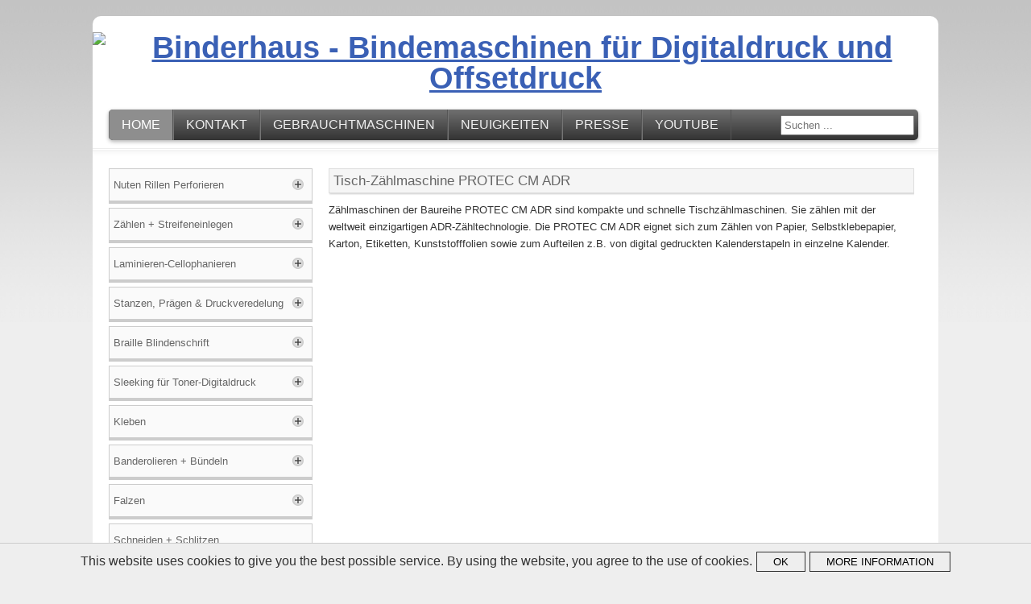

--- FILE ---
content_type: text/html; charset=utf-8
request_url: https://www.binderhaus.com/stanzen-praegen/404
body_size: 7668
content:
<!DOCTYPE html PUBLIC "-//W3C//DTD XHTML 1.0 Transitional//EN" "http://www.w3.org/TR/xhtml1/DTD/xhtml1-transitional.dtd">
<html xmlns="http://www.w3.org/1999/xhtml" xml:lang="de-de" lang="de-de" dir="ltr" >
	<head>
		<base href="https://www.binderhaus.com/stanzen-praegen/404" />
	<meta http-equiv="content-type" content="text/html; charset=utf-8" />
	<meta name="keywords" content="Zählmaschine, PROTEC, PROTEC CM ADR, Bmatic, Tischzählmaschinen, ADR-Zähltechnologie, zählen, Schneidstraße, Selbstklebepapier, Etiketten, Kunststofffolien, Aufteilen, teilen, digital gedruckte Kalenderstapel, Saugplättchen, Eckendeformation, Kratzen, Papier, Karton, Plastikfolie, Streifeneinschuß, Streifeneinleger" />
	<meta name="description" content="PROTEC CM Zählmaschinen sind kompakte und schnelle Tischzählmaschinen." />
	<title>Binderhaus - Tisch-Zählmaschine</title>
	<link href="/templates/binderhaus/favicon.ico" rel="shortcut icon" type="image/vnd.microsoft.icon" />
	<link href="/media/plg_content_osyoutube/css/style.css" rel="stylesheet" type="text/css" />
	<link href="/plugins/system/jce/css/content.css?2c6308c5b23cb14a9dce534a18fceba3" rel="stylesheet" type="text/css" />
	<style type="text/css">
div.mod_search100 input[type="search"]{ width:auto; }
	</style>
	<script type="application/json" class="joomla-script-options new">{"csrf.token":"816698c57a5ae740c4761a9913c24398","system.paths":{"root":"","base":""}}</script>
	<script src="https://ajax.googleapis.com/ajax/libs/jquery/1.12.0/jquery.min.js" type="text/javascript"></script>
	<script src="/plugins/system/jqueryeasy/jquerynoconflict.js" type="text/javascript"></script>
	<script src="/media/system/js/caption.js?2c6308c5b23cb14a9dce534a18fceba3" type="text/javascript"></script>
	<script src="/media/system/js/mootools-core.js?2c6308c5b23cb14a9dce534a18fceba3" type="text/javascript"></script>
	<script src="/media/system/js/core.js?2c6308c5b23cb14a9dce534a18fceba3" type="text/javascript"></script>
	<script src="/media/system/js/mootools-more.js?2c6308c5b23cb14a9dce534a18fceba3" type="text/javascript"></script>
	
	
	
	<!--[if lt IE 9]><script src="/media/system/js/html5fallback.js?2c6308c5b23cb14a9dce534a18fceba3" type="text/javascript"></script><![endif]-->
	<script type="text/javascript">
jQuery(window).on('load',  function() {
				new JCaption('img.caption');
			});
	</script>

        <meta name="viewport" content="width=device-width, initial-scale=1.0, user-scalable=no" />
		<link rel="stylesheet" href="/templates/system/css/system.css" type="text/css" />
		<link rel="stylesheet" href="/templates/binderhaus/css/position.css" type="text/css" media="screen,projection" />
		<link rel="stylesheet" href="/templates/binderhaus/css/layout.css" type="text/css" media="screen,projection" />
		<link rel="stylesheet" href="/templates/binderhaus/css/print.css" type="text/css" media="Print" />
		<link rel="stylesheet" href="/templates/binderhaus/css/beez5.css" type="text/css" />
		<link rel="stylesheet" href="/templates/binderhaus/css/general.css" type="text/css" />
				<!--[if lte IE 6]>
			<link href="/templates/binderhaus/css/ieonly.css" rel="stylesheet" type="text/css" />
		<![endif]-->
		<!--[if IE 7]>
			<link href="/templates/binderhaus/css/ie7only.css" rel="stylesheet" type="text/css" />
		<![endif]-->
		<script type="text/javascript" src="/templates/binderhaus/javascript/hide.js"></script>
        
        
		
        

        <script type="text/javascript" src="/templates/binderhaus/javascript/binderhaus.js"></script>
	</head>

	<body>

<div id="all">
	<div id="back">
			<div id="header">
		
							<div class="logoheader">
					<h1 id="logo">
					                    <a href="http://www.binderhaus.com" title="Binderhaus - Bindemaschinen für Digitaldruck und Offsetdruck">
						<img src="/images/binderhaus-logo.png" alt="Binderhaus - Bindemaschinen für Digitaldruck und Offsetdruck" />
                    </a>
										<span class="header1">
										</span>
                    
                    </h1>                    
                    
					<div id="mob-menu"></div>
				</div><!-- end logoheader --> 
					<!--
					<ul class="skiplinks">
						<li><a href="#main" class="u2">Skip to content</a></li>
						<li><a href="#nav" class="u2">Jump to main navigation and login</a></li>
											</ul>
                    -->
					<!--<h2 class="unseen">Nav view search</h2>-->
					<!--<h3 class="unseen">Navigation</h3>-->
                    <div class="menusearch">
                        <ul class="nav menu mod-list">
<li class="item-101 default current active"><a href="/" >Home</a></li><li class="item-102"><a href="/kontakt" >Kontakt</a></li><li class="item-103 parent"><a href="/gebrauchtmaschinen" >Gebrauchtmaschinen</a></li><li class="item-104 parent"><a href="/neuigkeiten" >Neuigkeiten</a></li><li class="item-105 parent"><a href="/presse" >Presse</a></li><li class="item-508"><a href="https://www.youtube.com/channel/UCXS73CMMWHuo3aFA7kn2O-Q" target="_blank" rel="noopener noreferrer">YouTube</a></li></ul>

                        <div class="search suche mod_search100">
	<form action="/" method="post" class="form-inline" role="search">
		<label for="mod-search-searchword100" class="element-invisible"> </label> <input name="searchword" id="mod-search-searchword100" maxlength="200"  class="inputbox search-query input-medium" type="search" size="20" placeholder="Suchen ..." />		<input type="hidden" name="task" value="search" />
		<input type="hidden" name="option" value="com_search" />
		<input type="hidden" name="Itemid" value="699" />
	</form>
</div>

                    </div>
					<div id="line">
					<!--<div id="fontsize"></div>-->
					<h3 class="unseen">Search</h3>
					
					</div> <!-- end line -->
		<!--<div id="header-image">
			
							<img src="/templates/binderhaus/images/fruits.jpg"  alt="Logo" />
					</div>-->
					</div><!-- end header -->
				<div id="contentarea">
					<div id="breadcrumbs">

							

					</div>



									<div class="left leftbigger" id="nav" >
				
						<div class="moduletable">
 <ul class="nav menu mod-list">
<li class="item-109 deeper parent"><a href="/nuten-rillen-perforieren" >Nuten Rillen Perforieren</a><ul class="nav-child unstyled small"><li class="item-130"><a href="/nuten-rillen-perforieren/warum-binderhaus-nutmaschine" >Warum Binderhaus Nutmaschine?</a></li><li class="item-1260"><a href="/nuten-rillen-perforieren/oxo-nutmaschine-falzmaschine" >Nut-Falzmaschine OXO</a></li><li class="item-132"><a href="/nuten-rillen-perforieren/nutmaschine-mit-heidelberg-anleger-tremat" title="R50/14-HSA Nutmaschine mit Hochstapelanleger, 50cm Breite, bis 14.000 Takte/Stunde">Nutmaschine mit Heidelberg-Anleger</a></li><li class="item-133"><a href="/nuten-rillen-perforieren/balkenrillmaschine-dh16000" title="R50/14-DUO Nutmaschine bis 14.000 Takte/Stunde, 50cm Breite, Werkzeuge zum Nuten, Rillen, Stanzen, Perforieren, Mikroperforieren und Prägen">Rillmaschine DH16000</a></li><li class="item-287"><a href="/nuten-rillen-perforieren/balkenrillmaschine-fm16000-bis-16-000-takte-stunde" title="R50/14 Nutmaschine bis 14.000 Takte/Stunde, 50cm Breite, Werkzeuge zum Nuten, Rillen, Stanzen, Perforieren, Mikroperforieren und Prägen">Rillmaschine FM16000</a></li><li class="item-849"><a href="/nuten-rillen-perforieren/balkenrillmaschine-r50-10000" >Rillmaschine R50/10</a></li><li class="item-137"><a href="/nuten-rillen-perforieren/balkenrillmaschine-r50-eco" >Rillmaschine R50-ECO</a></li><li class="item-494"><a href="/nuten-rillen-perforieren/balkenrillmaschine-r36" >Rillmaschine R36</a></li><li class="item-1309"><a href="/nuten-rillen-perforieren/optionen" >Optionen</a></li><li class="item-927"><a href="/nuten-rillen-perforieren/abgesetzt-perforieren-taktperforation" >Abgesetzt Perforieren - Taktperforation</a></li><li class="item-131"><a href="/nuten-rillen-perforieren/inline-falzen-bis-600-g-qm" >Inline Falzen bis 600 g/qm</a></li><li class="item-1183"><a href="/nuten-rillen-perforieren/nutmaschine-cyklos-airspeed-450" >Nutmaschine Cyklos AIRSPEED 450</a></li><li class="item-1184"><a href="/nuten-rillen-perforieren/nutmaschine-cyklos-gpm-450-sa" >Nutmaschine Cyklos GPM 450 SA</a></li><li class="item-1185"><a href="/nuten-rillen-perforieren/nutmaschine-cyklos-gpm-450" >Nutmaschine Cyklos GPM 450</a></li><li class="item-147"><a href="/nuten-rillen-perforieren/perforiermaschine-cyklos-rpm-350" >Perforiermaschine Cyklos RPM 350</a></li><li class="item-1308"><a href="/nuten-rillen-perforieren/hand-nutgeraet" >Hand-Nutgerät</a></li></ul></li><li class="item-114 deeper parent"><a href="/zaehlen" >Zählen + Streifeneinlegen</a><ul class="nav-child unstyled small"><li class="item-115"><a href="/zaehlen/streifen-einschiessen" >Streifeneinleger</a></li><li class="item-425"><a href="/zaehlen/f350-zaehlen-scannen" >F350: Zählen, Scannen, Aufspenden</a></li><li class="item-1294"><a href="/zaehlen/f350-zaehlen-markieren-und-drucken-mit-inkjet" >F350: Zählen, Markieren und Drucken mit Inkjet</a></li><li class="item-301"><a href="/zaehlen/zaehlmaschine-tischmodell" >Zählmaschine Tischmodell</a></li><li class="item-671"><a href="/zaehlen/zaehlmaschine-standmodell" >Zählmaschine Standmodell</a></li><li class="item-426"><a href="/zaehlen/doppelkopf-zaehlmaschine-twin-head" >Zählmaschine Doppelkopf</a></li><li class="item-187"><a href="/zaehlen/zaehlmaschine-pack-mover-a3" >Zählautomat PACK MOVER A3</a></li><li class="item-189"><a href="/zaehlen/paletten-zaehlmaschine" >Paletten-Zählmaschine</a></li></ul></li><li class="item-111 deeper parent"><a href="/laminieren" >Laminieren-Cellophanieren</a><ul class="nav-child unstyled small"><li class="item-161"><a href="/laminieren/autobond-mini-105-th" >AUTOBOND Mini 105 TH</a></li><li class="item-162"><a href="/laminieren/autobond-mini-76-th" >AUTOBOND Mini 76 TH</a></li><li class="item-163"><a href="/laminieren/autobond-mini-74-th" >AUTOBOND Mini 74 TH</a></li><li class="item-441"><a href="/laminieren/rolle-rolle-laminieren" >Rolle-Rolle laminieren</a></li><li class="item-478"><a href="/laminieren/querschneider" >Querschneider</a></li><li class="item-479"><a href="/laminieren/magnetfolie-laminieren" >Magnetfolie laminieren</a></li><li class="item-701"><a href="/laminieren/b3-laminiermaschine" >Tauler B3 Kaschiermaschine</a></li></ul></li><li class="item-110 deeper parent"><a href="/stanzen-praegen-druckveredelung" >Stanzen, Prägen &amp; Druckveredelung</a><ul class="nav-child unstyled small"><li class="item-541"><a href="/stanzen-praegen-druckveredelung/praegefolienmaschine-nsf-elite" >Stanzen/Heissfolie: NSF Elite</a></li><li class="item-540"><a href="/stanzen-praegen-druckveredelung/praegefolienmaschine-nsf-excel" >Stanzen/Heissfolie: NSF Excel</a></li><li class="item-889"><a href="/stanzen-praegen-druckveredelung/praegefolienmaschine-nsf-ultra" >Stanzen/Heissfolie: NSF Ultra</a></li><li class="item-153"><a href="/stanzen-praegen-druckveredelung/euroloch-stanzen" >Euroloch stanzen</a></li><li class="item-156"><a href="/stanzen-praegen-druckveredelung/stanze-zum-eckenrunden" >Stanze zum Eckenrunden</a></li></ul></li><li class="item-1315 deeper parent"><a href="/braille-blindenschrift" >Braille Blindenschrift</a><ul class="nav-child unstyled small"><li class="item-1317"><a href="/braille-blindenschrift/braille-druckmaschine" >Braille Druckmaschine</a></li><li class="item-1316"><a href="/braille-blindenschrift/braille-druckplattenherstellung" >Braille Druckplattenherstellung</a></li></ul></li><li class="item-1311 deeper parent"><a href="/sleeking-fuer-toner-digitaldruck" >Sleeking für Toner-Digitaldruck</a><ul class="nav-child unstyled small"><li class="item-1033"><a href="/sleeking-fuer-toner-digitaldruck/sleekingfolie-lieferprogramm" >Sleekingfolie Lieferprogramm</a></li><li class="item-704"><a href="/sleeking-fuer-toner-digitaldruck/foil-tech" >Sleekingmaschinen Foil-Tech</a></li><li class="item-1058"><a href="/sleeking-fuer-toner-digitaldruck/folienschneider" >Folienschneider</a></li></ul></li><li class="item-122 deeper parent"><a href="/kaschieren-kleben-blockleimung-anleimen-falt-klebemaschine" >Kleben</a><ul class="nav-child unstyled small"><li class="item-1318"><a href="/kaschieren-kleben-blockleimung-anleimen-falt-klebemaschine/glue-tech-sa-1420-kaschiermaschine" >Glue-Tech SA-1420 Kaschiermaschine</a></li><li class="item-1319"><a href="/kaschieren-kleben-blockleimung-anleimen-falt-klebemaschine/glue-tech-auto-1420-kaschiermaschine" >Glue-Tech AUTO-1420 Kaschiermaschine</a></li><li class="item-460"><a href="/kaschieren-kleben-blockleimung-anleimen-falt-klebemaschine/blockleimmaschine-circular-padder" >Blockleimmaschine Circular Padder</a></li><li class="item-1331"><a href="/kaschieren-kleben-blockleimung-anleimen-falt-klebemaschine/layflat-klebebinder-gecko-75" >Layflat-Klebebinder GECKO 75</a></li><li class="item-1100"><a href="/kaschieren-kleben-blockleimung-anleimen-falt-klebemaschine/kleb-o-mat-doppelseitiges-klebeband-automatisch-aufbringen" >Kleb-O-Mat</a></li><li class="item-463"><a href="/kaschieren-kleben-blockleimung-anleimen-falt-klebemaschine/anleimmaschine-maxit-2" >Anleimmaschine MAXIT</a></li><li class="item-1292"><a href="/kaschieren-kleben-blockleimung-anleimen-falt-klebemaschine/anleimmaschine-herold" >Anleimmaschine HEROLD</a></li><li class="item-1182"><a href="/kaschieren-kleben-blockleimung-anleimen-falt-klebemaschine/kantenanleimmaschine-perkeo" >Kantenanleimmaschine PERKEO</a></li><li class="item-1293"><a href="/kaschieren-kleben-blockleimung-anleimen-falt-klebemaschine/anreibemaschine-regent" >Anreibemaschine REGENT</a></li><li class="item-1242"><a href="/kaschieren-kleben-blockleimung-anleimen-falt-klebemaschine/anreibemaschine-roto-press-mit-handleimgeraet" >Anreibemaschine ROTO-PRESS</a></li><li class="item-1277"><a href="/kaschieren-kleben-blockleimung-anleimen-falt-klebemaschine/falt-klebemaschine-fk-3500" >Falt-Klebemaschine FK 3500</a></li><li class="item-1353"><a href="/kaschieren-kleben-blockleimung-anleimen-falt-klebemaschine/anpressband-kpb-mit-handleimgeraet" >Anpressband KPB mit Handleimgerät</a></li><li class="item-947"><a href="/kaschieren-kleben-blockleimung-anleimen-falt-klebemaschine/hl-handleimgeraete" >HL-Handleimgeräte</a></li></ul></li><li class="item-119 deeper parent"><a href="/banderolieren-buendeln" >Banderolieren + Bündeln</a><ul class="nav-child unstyled small"><li class="item-1352"><a href="/banderolieren-buendeln/banderoliermaschine-sunpack-wk02-30" >SUNPACK WK02-30</a></li><li class="item-1132"><a href="/banderolieren-buendeln/banderoliermaschine-hima-ba-30" >HIMA BA-30</a></li></ul></li><li class="item-118 deeper parent"><a href="/falzen" >Falzen</a><ul class="nav-child unstyled small"><li class="item-210"><a href="/falzen/butterfly-2-kartonfalzwerk-bis-450g-qm" >Butterfly 2 bis 450g/qm</a></li><li class="item-1351"><a href="/falzen/butterfly-2-kartonfalzwerk-bis-450g-qm-geschlossener-altarfalz" >Butterfly 3 bis 450g/qm</a></li><li class="item-1052"><a href="/falzen/magic-easy-fold-plus" >Magic Easy Fold Plus bis 600g/qm</a></li><li class="item-1053"><a href="/falzen/easy-flat-fold" >Easy Flat Fold bis 600g/qm</a></li><li class="item-1112"><a href="/falzen/falzmaschine-trifold-360-bis-350g" >Cyklos Trifold 360: bis 350g</a></li></ul></li><li class="item-120"><a href="/schneiden-schlitzen" >Schneiden + Schlitzen</a></li><li class="item-1355 deeper parent"><a href="/multifinisher-thermotype-zip" >Multifinisher</a><ul class="nav-child unstyled small"><li class="item-1356"><a href="/multifinisher-thermotype-zip/multifinisher-zip-ts2l-markiv-thermotype" >Multifinisher Zip-TS2L-Mark IV</a></li><li class="item-1357"><a href="/multifinisher-thermotype-zip/multifinisher-zip-cscl-markiv-thermotype" >Multifinisher Zip-CSCL Mark IV</a></li><li class="item-1358"><a href="/multifinisher-thermotype-zip/multifinisher-zip-a3e-mark-iv-pro-thermotype" >Multifinisher Zip-A3E Mark IV Pro</a></li></ul></li><li class="item-124 deeper parent"><a href="/bogenanleger" >Bogenanleger</a><ul class="nav-child unstyled small"><li class="item-700"><a href="/bogenanleger/flachstapelanleger-therm-o-type" >Flachstapelanleger Therm-O-Type</a></li><li class="item-1008"><a href="/bogenanleger/anleger-f350" >Anleger F350</a></li></ul></li><li class="item-117 deeper parent"><a href="/bohren" >Bohren und Lochen</a><ul class="nav-child unstyled small"><li class="item-1255"><a href="/bohren/stago-tisch-bohrmaschine" >Stago Tisch-Bohrmaschine</a></li></ul></li><li class="item-123 deeper parent"><a href="/bindemaschinen-wire-o-drahtkamm-plastik-spiralen" >Bindemaschinen Wire-O, Drahtkamm, Plastik, Spiralen</a><ul class="nav-child unstyled small"><li class="item-1257"><a href="/bindemaschinen-wire-o-drahtkamm-plastik-spiralen/recosystems-bindesysteme" >RECOsystems Bindesysteme</a></li><li class="item-293"><a href="/bindemaschinen-wire-o-drahtkamm-plastik-spiralen/rhin-o-tuff-od-4012" >Rhin-O-Tuff OD 4012</a></li><li class="item-294"><a href="/bindemaschinen-wire-o-drahtkamm-plastik-spiralen/rhin-o-tuff-onyx-hd7700-ultima-drahtkamm-stanzmaschine" >Rhin-O-Tuff HD 7700</a></li><li class="item-295"><a href="/bindemaschinen-wire-o-drahtkamm-plastik-spiralen/rhin-o-tuff-onyx-hd7500-kalenderstanzmaschine" >Rhin-O-Tuff HD 7500 H Kalenderstanzmaschine</a></li><li class="item-296"><a href="/bindemaschinen-wire-o-drahtkamm-plastik-spiralen/drahtkammschliessgeraet-hd-8000" >Schliessgerät HD 8000 (356mm)</a></li><li class="item-298"><a href="/bindemaschinen-wire-o-drahtkamm-plastik-spiralen/kalender-drahtkammschliessgeraet-onyx-hc8024-rhin-o-tuff" >Schliessgerät HC 8024 (610mm)</a></li><li class="item-297"><a href="/bindemaschinen-wire-o-drahtkamm-plastik-spiralen/patent-schliessgeraet-ohne-einfaedeln" >Schneller schliessen ohne Einfädeln</a></li><li class="item-300"><a href="/bindemaschinen-wire-o-drahtkamm-plastik-spiralen/rhin-o-tuff-pal-abstechgeraete" >Schneller stanzen mit PAL-14</a></li><li class="item-299"><a href="/bindemaschinen-wire-o-drahtkamm-plastik-spiralen/rhin-o-tuff-apes-14-auswerfer" >Schneller fertig durch Auswurfautomatik</a></li><li class="item-1312"><a href="/bindemaschinen-wire-o-drahtkamm-plastik-spiralen/plastik-spiralbindung-coil-bindung" >Plastik-Spiralbindung (Coil-Bindung)</a></li></ul></li><li class="item-1206 deeper parent"><a href="/nuetzliche-hilfsmittel" >Nützliche Hilfsmittel</a><ul class="nav-child unstyled small"><li class="item-1354"><a href="/nuetzliche-hilfsmittel/stago-ruettler" title="R50/14-DUO Nutmaschine bis 14.000 Takte/Stunde, 50cm Breite, Werkzeuge zum Nuten, Rillen, Stanzen, Perforieren, Mikroperforieren und Prägen">STAGO Rüttler</a></li><li class="item-1207"><a href="/nuetzliche-hilfsmittel/ruettler-mit-luft-jogga-450" title="R50/14-DUO Nutmaschine bis 14.000 Takte/Stunde, 50cm Breite, Werkzeuge zum Nuten, Rillen, Stanzen, Perforieren, Mikroperforieren und Prägen">Rüttler mit Luft Jogga 450</a></li><li class="item-1240"><a href="/nuetzliche-hilfsmittel/schaelmaschine-peroni-sc" title="R50/14-DUO Nutmaschine bis 14.000 Takte/Stunde, 50cm Breite, Werkzeuge zum Nuten, Rillen, Stanzen, Perforieren, Mikroperforieren und Prägen">Schälmaschine Peroni SC</a></li><li class="item-1241"><a href="/nuetzliche-hilfsmittel/regal-fuer-praegewerkzeuge-stanzformen" title="R50/14-DUO Nutmaschine bis 14.000 Takte/Stunde, 50cm Breite, Werkzeuge zum Nuten, Rillen, Stanzen, Perforieren, Mikroperforieren und Prägen">Regal für Prägewerkzeuge, Stanzformen</a></li><li class="item-475"><a href="/nuetzliche-hilfsmittel/kompac-ez-koat-lackiermaschine" >Kompac EZ Koat Lackiermaschine</a></li></ul></li></ul>
</div>

						
						

									</div><!-- end navi -->
							


					
					<div id="wrapper2" >

						<div id="main">

						
							<div id="system-message-container">
	</div>

							<div class="item-page home" itemscope itemtype="https://schema.org/Article">
	<meta itemprop="inLanguage" content="de-DE" />
	
		
						
		
	
	
		
								<div itemprop="articleBody">
		<h1>Tisch-Zählmaschine PROTEC CM ADR</h1>
<p>Zählmaschinen der Baureihe PROTEC CM ADR sind kompakte und schnelle Tischzählmaschinen. Sie zählen mit der weltweit einzigartigen ADR-Zähltechnologie. Die PROTEC CM ADR eignet sich zum Zählen von Papier, Selbstklebepapier, Karton, Etiketten, Kunststofffolien sowie zum Aufteilen z.B. von digital gedruckten Kalenderstapeln in einzelne Kalender.</p>
<p> </p>
<p><a href="https://youtu.be/u0cUwoQTVU4?list=PLWF9L6MVtjpvkAe3qmjLvZmCj7dhb-4GR"><div class="video-responsive"><iframe id="youtube_u0cUwoQTVU4" width="425" height="344" frameborder="0" src="https://www.youtube.com/embed/u0cUwoQTVU4?wmode=transparent&feature=youtu" allowfullscreen></iframe></div></a></p>
<p style="text-align: center;"> </p>
<h2>Exklusive Zähltechnologie</h2>
<p>Bei der ADR-Zähltechnologie heben zwei Saugplättchen jedes einzelne Blatt vom Stapel ab. Deshalb kann sie nicht nur leichtes Papier, sondern auch Karton oder Plastik zählen: Ohne Eckendeformation und ohne Kratzer.</p>
<h2>Zählen leichter und schwerer Grammatur</h2>
<p>Trotz der kompakten Abmessungen zählen PROTEC CM Zählmaschinen Bogen von 40 - 500 g/qm, je nach Modell. Die Einstellung auf verschiedene Grammaturen geschieht werkzeugfrei und dauert nur ein paar Sekunden.</p>
<h2>Streifeneinschuss zum Teilen</h2>
<p>Jede Zählmaschine vom Typ PROTEC CM kann den Stapel durch das Einlegen eines Papierstreifens in gleiche Partien von vorwählbarer Blattanzahl unterteilen (Option).</p>
<h2>Vergleich Tischzählmaschine / freistehende Zählmaschine</h2>
<p>Die kompakte Tischzählmaschine PROTEC CM ADR wurde für kleine bis mittlere Zählmengen entwickelt. Sie verfügt nicht über die schwere Unterkonstruktion der freistehenden Zählmaschine <a href="/zaehlen/zaehlmaschine-standmodell">PROTEC ADR</a>, welche optimal für grosse Zählmengen und schwere Stapel ist. Für Tisch-Zählmaschinen gibt keinen Lufttisch, variables Streifeneinlegen oder Datenschnittstelle.</p>
<h2>Vorteile der PROTEC CM ADR Zählmaschinen</h2>
<ul>
<li>kein Zerkratzen, keine Eckendeformation</li>
<li>schnelles, simples Einrichten sowie minimaler Pflegeaufwand</li>
<li>zuverlässiges Zählen mit Glasfasertechnik</li>
<li>Toleranz bei gerollten Blattecken durch Stabilisiersystem</li>
</ul>
<h2>Modellvarianten:</h2>
<ul>
<li>PROTEC CM ADR 1: bis 150 g/qm, bis 1.400 Blatt/Minute</li>
<li>PROTEC CM ADR 2: bis 250 g/qm, bis 2.400 Blatt/Minute</li>
<li>PROTEC CM ADR 3: bis 500 g/qm, bis 2.400 Blatt/Minute</li>
<li>Streifeneinleger (Option)</li>
<li>Tischerweiterung 50x70 oder 70x100cm (Option)</li>
<li>Unterschrank mit Staufach (Option)</li>
</ul>
<p>Stichworte: Zählmaschine, PROTEC, Tischzählmaschinen, ADR-Zähltechnologie, zählen, Schneidstraße, Selbstklebepapier, Etiketten, Kunststofffolien, Aufteilen, Papier, Karton, Plastikfolie, Streifeneinschuß, Streifeneinleger</p> 	</div>

	
							</div>
							
                                                        
						</div><!-- end main -->

					</div><!-- end wrapper -->

				
			

					<div class="wrap"></div>

				</div> <!-- end contentarea -->

			</div><!-- back -->

		</div><!-- all -->

		<div id="footer-outer">

					<div id="footer-inner">

				<div id="bottom">
										<div class="box box1"> <div class="moduletable_news">
 

<div class="custom_news"  >
	<p style="text-align: left;"><a title="Digital Printing Summit 2025" href="https://www.digital-printing-summit.de/" target="_blank" rel="noopener noreferrer"><img style="display: block; margin-left: auto; margin-right: auto;" title="Digital Printing Summit 2025" src="/images/DigitalPrintingSummit-Logo.jpg" alt="Digital Printing Summit 2025" /></a></p>
<h1 style="text-align: center;"><a href="https://www.digital-printing-summit.de/" target="_blank" rel="noopener noreferrer">Binderhaus stellt aus:</a><br /><a href="https://www.digital-printing-summit.de/" target="_blank" rel="noopener noreferrer">10.+11. September 2025</a><br /><br /></h1></div>
</div>
</div>
										   					<div class="box box2"> <div class="moduletable_quicklink">
 

<div class="custom_quicklink"  >
	<p><a title="Shop: www.binderhaus24.com" href="http://www.binderhaus24.com/" target="_blank"><img src="/images/allgemeines/shop-btn.png" alt="shop-btn" width="157" height="147" /></a></p>
<h3>Shop</h3></div>
</div>
<div class="moduletable_quicklink">
 

<div class="custom_quicklink"  >
	<p><a href="/kontakt" title="Kontaktformular"><img src="/images/allgemeines/kontakt-btn.png" alt="kontakt-btn" width="157" height="147" /></a></p>
<h3>Kontakt</h3>
<p>&nbsp;</p>
<p>&nbsp;</p>
<p>&nbsp;</p>
<p>&nbsp;</p></div>
</div>
<div class="moduletable_quicklink">
 

<div class="custom_quicklink"  >
	<p><a title="YouTube-Kanal: binderhaus Weiterverarbeitung" href="https://www.youtube.com/channel/UCxK2qZYTIPcwCxWqNfXcTdg" target="_blank"><img src="/images/allgemeines/yt.png" alt="yt" /></a></p>
<h3>YouTube-Kanal</h3></div>
</div>
</div>
														</div>
			</div>
		
			<div id="footer-sub">

							<div id="footer">
								
					<ul class="nav menu mod-list">
<li class="item-106"><a href="/datenschutz" >Datenschutz</a></li><li class="item-107"><a href="/impressum" >Impressum</a></li><li class="item-108"><a href="/anfahrt" >Anfahrt</a></li><li class="item-291"><a href="/sitemap" >Sitemap</a></li><li class="item-577"><a href="/newsletter-abmeldung" >Newsletter-Abmeldung</a></li><li class="item-946"><a href="/stellenanzeigen" >Stellenanzeigen</a></li></ul>

					
				<p style="float: left;">&copy; Binderhaus 2026</p>

							</div><!-- end footer -->
			
			</div>

		</div>
		
		<script type="text/javascript" src="https://cdn.storz.media/smfTrcOptIn.min.js"></script>
<script type="text/javascript">var smfch_target = 'https://www.binderhaus.com/datenschutz';</script>
<script type="text/javascript" src="https://cdn.storz.media/smfCookieHint.min.js"></script>
<script type="text/javascript">
	if(smfio_cookie == "accepted"){

		var gaProperty = 'UA-44336462-1';
		var disableStr = 'ga-disable-' + gaProperty;
		if (document.cookie.indexOf(disableStr + '=true') > -1) {
		  window[disableStr] = true;
		}
		function gaOptout() {
		  document.cookie = disableStr + '=true; expires=Thu, 31 Dec 2099 23:59:59 UTC; path=/';
		  window[disableStr] = true;
		}
		
		
		  (function(i,s,o,g,r,a,m){i['GoogleAnalyticsObject']=r;i[r]=i[r]||function(){
		  (i[r].q=i[r].q||[]).push(arguments)},i[r].l=1*new Date();a=s.createElement(o),
		  m=s.getElementsByTagName(o)[0];a.async=1;a.src=g;m.parentNode.insertBefore(a,m)
		  })(window,document,'script','//www.google-analytics.com/analytics.js','ga');
		
		  ga('create', 'UA-44336462-1', 'binderhaus.com');
		  ga('set', 'anonymizeIp', true);
		  ga('send', 'pageview');
	}
		</script>
	</body>
</html>


--- FILE ---
content_type: text/css
request_url: https://www.binderhaus.com/templates/binderhaus/css/position.css
body_size: 7831
content:
/**

 * @author ( Angie Radtke )
 * @package Joomla
 * @subpackage Accessible-Template-Beez
 * @copyright Copyright (C) 2005 - 2009 Open Source Matters. All rights reserved.
 * @license GNU/GPL, see LICENSE.php
 * Joomla! is free software. This version may have been modified pursuant to the
 * GNU General Public License, and as distributed it includes or is derivative
 * of works licensed under the GNU General Public License or other free or open
 * source software licenses. See COPYRIGHT.php for copyright notices and
 * details.
 */

/* not ready */

*
{
        margin: 0;
        padding: 0;
}

body
{
    font-size: 100.01%;
    padding: 0px;
    text-align: center;
    position:relative;
}

/* ###################### general ###################### */
#all
{
    margin: 20px auto 0 auto;
    max-width:1050px;
    padding: 0px;
    text-align: left;
    
}

#header
{
    display:block ;
    position:relative;
    padding:0px;
    overflow:hidden;
}

#back
{
        margin: 0;
        padding:0px;
-webkit-box-shadow: 0 0 5px #999;
    -moz-box-shadow: 0 0 5px #999;
    box-shadow: 0 0 5px #999;
}

#contentarea,
#contentarea2
{
	position:relative;
    overflow:hidden;
    padding:0px 20px ;
    margin:0;

}

#wrapper
{
	width:53%;
	float:left;
	position:relative;

}

#wrapper2
{
	width:72%;
	float:left;
	position:relative;
	padding-bottom:20px

}


#wrapper2 .item-page
{/*max-width:660px*/}
#main
{
    padding: 10px 0px 20px 0px;
    position: relative;
    min-height:320px;
}

#right
{
    float:left;
    width: 20%;
    margin:10px 0px 10px 2%;
    padding:0px 0px 5px 0px;
    position:relative;


}

.unseen,
.hidelabeltxt
{
        display: inline;
    height: 0px;
    left: -3000px;
    position: absolute;
    top: -2000px;
    width: 0px;
}

/* ++++++++++++++  nav after content  ++++++++++++++ */
.left
{
        padding-top:0px;
        float:left;
        margin:10px 20px 10px 0%;
        width: 22%;
        position:relative;

}

/* ++++++++++++++  nav before content  ++++++++++++++ */
.left1
{
    padding:0px 0 0 0px;
    float: left;
    margin:10px 20px 10px 0px;
    width: 21%;
    position:relative;
}

.leftbigger
{
        width:25%
}


/* ###################### header ###################### */

.skiplinks,
.skiplinks li
{
        display: inline;
    height: 0px;
    line-height:0;
    padding:0 !important;
}

.skiplinks li a.u2
{
        display: inline;
    height: 0px;
    left: -3000px;
    position: absolute;
    top: -2000px;
    width: 0px;
    z-index: 200 !important;
}

.skiplinks li a.u2:active,
.skiplinks li a.u2:focus
{
        position:absolute;
    width:13em;
    top:100px;
    left:10px;
    z-index:10;
    line-height:1.5em;
    padding:5px;
    font-weight:bold;
    height:3em
}

.wrap
{
        border: 0;
    clear: both;
    float: none;
    font-size: 1px;
    height: 0;
    line-height: 1px;
    margin: 0;
    padding: 0;
    visibility: hidden;
}

h1#logo
{
        font-size:3.5em;
        line-height:1.0em;
}

#logo
{
}

#logo img
{
        display: inline;
        }

#logo span
{
        padding-left:2px
}

#logo span.header1
{
        font-size:0.4em;
        display:block;
        top:0em;
        line-height:0.8em
}

.logoheader
{
        margin:0;
        padding:0;
        text-align:left;
        font-weight:normal;
        line-height:1.5em;


}

#line
{

}

/* ++++++++++++++  button for closing right column  ++++++++++++++ */

#close
{
        margin-right:0px;
        font-size:0.85em;
        text-transform:uppercase;
}

#close span
{
        position:absolute;
        right: 20px;
    z-index:10000;
    top:5px;
    width:7em;
    font-weight:bold;
    text-align:right;
    line-height:1.5em;
    padding:5px 2px 5px 5px
}


/* ###################### main ###################### */

/* ++++++++++++++  position  ++++++++++++++ */

.blog-featured
{
        padding: 0;
}

.items-leading
{
        padding:0px 5px 10px 5px;
        overflow:hidden;
        margin-bottom:10px
}

.row-separator
{
        display: block;
        clear: both;
        margin: 0;
        border: 0px;
        height:1px
}

.item-separator
{
        display: none;
        margin: 0px;
}

.shownocolumns
{
        width:98% !important;
}

#top
{
        margin:0 0 20px 0;
        overflow:hidden
}

/* ++++++++++++++  blog  ++++++++++++++ */

.cols-1
{
        display: block;
        float: none !important;
        margin: 0 !important;
}

.cols-2 .column-1
{
        width:46%;
        float:left;
}

.cols-2 .column-2
{
        width:46%;
        float:right;
        margin:0
}

.cols-3 .column-1
{
        float:left;
        width:29%;
        padding:0px 5px;
        margin-right:4%

}
.cols-3 .column-2
{
        float:left;
        width:29%;
        margin-left:0;
        padding:0px 5px
}
.cols-3 .column-3
{
        float:right;
        width:29%;
        padding:0px 5px
}

.items-row
{
        overflow:hidden;
        margin-bottom:10px !important;
}

.column-1,
.column-2,
.column-3
{
        padding:10px 5px
}

.column-2
{
        width:55%;
        margin-left:40%;
}

.column-3
{
        width:30%
}

.blog-more
{
        padding:10px 5px
}

/* ++++++++++++++  footer  ++++++++++++++ */

#bottom
{
        overflow:hidden
}

.box
{
        width:27%;
        float:left;
        margin-right:10px;
        min-height:100px;
        position:relative
}

.box1
{
        width: 406px;
}

.box2
{
        width:595px;
}

.box3
{
        float:right
}

#footer-inner
{
        max-width:1025px;
        margin:0 auto;
        font-size:0.8em;
        padding:10px 15px 15px 10px;
}

img { border: 0 none; }











.moduletable_bindemaschinen {
	float: left;
	width: 228px;
	height: 240px;
	-moz-box-shadow: 2px 2px 2px #ccc;
	-webkit-box-shadow: 2px 2px 2px #ccc;
	box-shadow: 0px 1px 5px #ccc;
	margin: 0 6px 15px;
	position:relative;
	background:#fff;
	border:1px solid #eee;
}

.moduletable_bindemaschinen img {
	display: block;
	margin: 0 auto 0 auto;
}

.moduletable_bindemaschinen h3 {
	color: #444;
	font-size: 90%;
	padding-left: 10px;
}

.moduletable_bindemaschinen p {
	font-size: 80%;
	color: #999;
	line-height: 100%;
	padding-left: 10px;
}

#main .moduletable_bindemaschinen a.readmore {
	
	width:185px;
	padding: 5px 20px 5px 20px;
	display:inline-block;
	vertical-align:bottom;
	position:absolute;
	left:10px;
	bottom:10px;
}




.moduletable_news {
	/*float: left;*/
	width: 385px;
	height: 180px;
/*	-moz-box-shadow: 2px 2px 2px #ccc;
	-webkit-box-shadow: 2px 2px 2px #ccc;
	box-shadow: 0px 1px 5px #ccc;
*/	margin: 0;
	position:relative;
	background:#fff;
	padding:10px;
	/*border:1px solid #eee;*/
}

.moduletable_news img {
	display: block;
	margin: 0 auto 0 auto;
}

.moduletable_news h3 {
	color: #444;
	font-size: 90%;
	padding-left: 10px;
}

.moduletable_news p {
	font-size: 80%;
	color: #999;
	line-height: 100%;
	padding-left: 10px;
}

.moduletable_news a.readmore {
	
	width:120px;
	padding: 5px 20px 5px 20px;
	display:inline-block;
	text-decoration: none;
}




.moduletable_quicklink {
	float: left;
	width: 135px;
	height: 200px;
	-moz-box-shadow: 2px 2px 2px #ccc;
	-webkit-box-shadow: 2px 2px 2px #ccc;
	box-shadow: 0px 1px 5px #ccc;
	margin: 0 6px 15px;
	position:relative;
	background:#fff;
	border:1px solid #eee;
}

.moduletable_quicklink img {
	display: block;
	margin: 0 auto 0 auto;
	width:100%;
	height:auto;
}

.moduletable_quicklink h3 {
	color: #444;
	font-size: 90%;
	/*padding-left: 10px;*/
}
#bottom .box2{
	margin:0;
	width:605px;
}
.moduletable_quicklink p {
	font-size: 80%;
	color: #999;
	line-height: 100%;
	padding-left: 10px;
}

.moduletable_quicklink a.readmore {
	
	width:185px;
	padding: 5px 20px 5px 20px;
	display:inline-block;
	vertical-align:bottom;
	position:absolute;
	left:10px;
	bottom:10px;
}

.bildspalte{
	clear:both;
	width:330px;
	float:left;
}

--- FILE ---
content_type: text/css
request_url: https://www.binderhaus.com/templates/binderhaus/css/general.css
body_size: 11042
content:
/* not ready */

/* -- form validation */
.invalid { border-color: #ff0000; }
label.invalid { color: #ff0000; }

/* -- buttons */
#editor-xtd-buttons {
        padding: 0px;
}
td {
	padding: 3px 5px;
}
#header .suche #mod-search-searchword {
    background: #fff;
}
.button2-left,
.button2-right,
.button2-left div,
.button2-right div {
        float: left;
}
#main .category-module > li {
	margin: 15px 0px;
}
.button2-left a,
.button2-right a,
.button2-left span,
.button2-right span {
        display: block;
        float: left;
        color: #666;
        cursor: pointer;
}

.button2-left span,
.button2-right span {
        cursor: default;
        color: #999;
}

.button2-left .page a,
.button2-right .page a,
.button2-left .page span,
.button2-right .page span {
        padding: 0 6px;
}

.page span {
        color: #000;
        font-weight: bold;
}

.button2-left a:hover,
.button2-right a:hover {
        text-decoration: none;
        color: #0B55C4;
}

.button2-left a,
.button2-left span {
        padding: 0 24px 0 6px;
}

.button2-right a,
.button2-right span {
        padding: 0 6px 0 24px;
}

.button2-left {
        float: left;
        margin-left: 5px;
}

.button2-right {

        float: left;
        margin-left: 5px;
}

.button2-left .image {

}

.button2-left .readmore {

}

.button2-left .pagebreak {

}

/* Tooltips */
div.tooltip {
        float: left;
        background: #ffc;
        border: 1px solid #D4D5AA;
        padding: 5px;
        max-width: 200px;
}

div.tooltip h4 {
        padding: 0;
        margin: 0;
        font-size: 95%;
        font-weight: bold;
        margin-top: -15px;
        padding-top: 15px;
        padding-bottom: 5px;

}

div.tooltip p {
        font-size: 90%;
        margin: 0;
}

/* Caption fixes */
.img_caption .left {
        float: left;
        margin-right: 1em;
}

.img_caption .right {
        float: right;
        margin-left: 1em;
}

.img_caption .left p {
        clear: left;
        text-align: center;
}

.img_caption .right p {
        clear: right;
        text-align: center;
}

.img_caption  {
	text-align: center!important;
}

.img_caption.none {
	margin-left:auto;
	margin-right:auto;
}


/* Calendar */
a img.calendar {
        width: 16px;
        height: 16px;
        margin-left: 3px;
        cursor: pointer;
        vertical-align: middle;
}

/* System Messages */

.error
{
        padding:0px;
        margin-bottom: 20px;
}

.error h2
{
        color:#000 !important;
        font-size:1.4em !important;
        text-transform:uppercase;
        padding:0 0 0 0px !important
}

#system-message
{
                margin:10px 0 20px 0;
                border-left:0;
                border-right:0;
}

#system-message dt
{
	font-weight: bold;
}
#system-message dd
{
	margin: 0 0 15px 0;
	font-weight: bold;
	text-indent: 0px;
	padding:0
}
#system-message dd ul
{
	color: #000;
	list-style: none;
	padding: 0px;
}
#system-message dd ul li
{
	line-height:1.5em
}

/* System Standard Messages */
#system-message dt.message
{
	position:absolute;
	top:-2000px;
	left:-3000px;
}

#system-message dd.message  ul
{
	background: #fff  url(../images/system/notice-info.png) no-repeat;
	padding-left:40px;
	padding: 10px 10px 10px 40px;
	border-top: 2px solid #90B203;
	border-bottom: 2px solid #90B203;
}

#system-message dd.message ul li{background:none !important}

/* System Error Messages */
#system-message dt.error
{
	position:absolute;
	top:-2000px;
	left:-3000px;
}

#system-message dd.error ul
{
	background:#fff url(../images/system/notice-alert.png) no-repeat ;
	padding-left:40px;
 	padding: 10px 10px 10px 40px;
    border-top: 2px solid #990000;
    border-bottom: 2px solid #990000;
}



/* System Notice Messages */
#system-message dt.notice
{
	position:absolute;
	top:-2000px;
	left:-3000px;
}

#system-message dd.notice  ul
{
		background:#fff url(../images/system/notice-note.png) no-repeat ;
		padding-left:40px;
	    padding: 10px 10px 10px 40px;
	    border-top: 2px solid #FAA528;
	    border-bottom: 2px solid #FAA528;
}
#system-message dd.notice ul { color: #000;margin:10px 0 }

#system-message
{
    margin-bottom: 0px;
    padding: 0;
}

#system-message dt
{
    font-weight: bold;
}

#system-message dd
{
    font-weight: bold;
    padding: 0;
}


.visform input[type="checkbox"]{
    position: absolute;
    left: 0;
    margin: 0px;
    margin-left: 6px;
    margin-top: 4px;
	height: 15px;
	width: 15px;
}
.visform input[type="checkbox"].datenverarbeitung{
    position: relative;
    float:left;
}
#all, .item-page {
	overflow: auto;
}
#contentarea {
	overflow: hidden;
}
.table-scroll {
	overflow: auto;
	width: 100%;
	-webkit-box-shadow:inset 0px 0 15px 0 rgba(0,0,0,0.5);
	box-shadow:inset -10px 0 15px -5px rgba(0,0,0,0.5);
}
#vispoweredby {
	display: none;
}
#vispoweredby a, #vispoweredby a:hover {
	color: #eee;
	background: none;
}
iframe {
	max-width: 100%;
	height: 650px;
}
.visCSSlabel, .visCSSinput {
	margin-top: 5px;
}
.visform input[type="text"],
.visform input[type="email"] {
	max-width: 300px;
}
.visform .btn {
	width: 100%;
	padding: 15px 0px;
	background: #3A60B5;
	color: #fff;
	font-size: 1rem;
	font-weight: 700;
}
#field228_0 {
    position: relative;
    width: 20px;
}
#mob-menu {
	display: none;
	position: absolute;
    top: 18px;
	right: 10px;
	height: 40px;
	width: 60px;
	background: url('../images/menu_mobile.png');
	background-size: 100% 100%;
}
.moduletable_quicklink {
	height: 165px;
}
.bt-cs .bt-inner .bt-title {
	display: inline;
}
.leftbigger .nav > li > ul {
	display: none;
}
.leftbigger .nav > li.active > ul {
	display: block;
}
.leftbigger .nav > li > ul > li > a{
	padding: 3px 3px 3px 3px;
    font-weight: normal;
    font-size: 10pt;
    margin: 0;
    border: none;
    background: none;
}
.checkbox-form {
	position: relative;
	padding-left: 30px;
    margin-left: 31%;
}
.checkbox-form:nth-child(odd) {
	background: #eee;
}
.checkbox-form input[type="checkbox"] {
	margin-top: 7px;
}
.checkbox-form label {
	width: 90%;
    margin-top: 3px;
}
#main .visforms-form > h1 {
	border-width: 0px;
	background: none;    
	font-weight: 700;
	-moz-box-shadow: 0px 0px 0px #ccc;
    -webkit-box-shadow: 0px 0px 0px #ccc;
    box-shadow: 0px 0px 0px #ccc;
}
#btcontentslider110 .bt_handles_num {
	top: auto !important;
	bottom: 0;
	right: 110px !important;
}
.bt-cs a.next, .bt-cs a.prev {
    background-position: center bottom;
}
.search .phrases button.btn {
	height: 30px;
	width: 100px;
	margin-top: 10px;
}
@media (max-width: 1050px){
	#mob-menu {
		display: block;
	}
	.menusearch {
		-moz-box-sizing: border-box;
		-webkit-box-sizing: border-box;
		box-sizing: border-box;
	}
	.menusearch, #header ul.menu {
		width: 98%;
		position: relative;
		margin: 0 1%;
	}
	#wrapper2 {
		width: 100%;
	}
	.moduletable_bindemaschinen {
		width: 47%;
	}
	#header ul.menu > li, .suche, .leftbigger {
		position: relative;
		display: block;
		width: 100%;
	}
	#header ul.menu > li {
		display: none;
	}
	#header .suche {
		right: 0;
		left: 10px;
		position: relative;
	}
	ul.menu li.parent a {
		background: url(../images/plus.png) 98% center no-repeat;
	}
	ul.menu li.active.parent a {
		background: url(../images/minus.png) 98% center no-repeat;
	}
	#main h3.im {
		background: url(../images/plus.png) 98% center no-repeat #FFC56F;
	}
	#main h3.im.open {
		background: url(../images/minus.png) 98% center no-repeat #FFC56F;
	}
	#logo img, .box1, #bottom .box2, #btcontentslider110, #btcontentslider110 .slides_container, #btcontentslider110 .slides_control, #btcontentslider110 .slide{
		max-width: 100%;
	}
	#bottom .box2 {
		margin: 0px auto;
		display: block;
	}
	#btcontentslider110 .slides_control {
		height: 165px !important;
	}
	.menu-toggler {
		display: block;
		border: 1px solid #ccc;
		padding: 20px 0;
		text-align: center;
		background: #333;
		color: #fff;
		font-size: 1rem;
		margin-bottom: 10px;
	}
	.menu-toggler:hover, .menu-toggler:focus {
		background: #444;
		cursor: pointer;
	}
	#header .suche #mod-search-searchword {
		margin: 0 18px 20px 0;
		padding: 8px 5px;
		height: 30px;
		background: #fff;
		border-radius: 0px;
		float: right;
	}
	#all #contentarea #nav ul.menu li ul li a {
		padding: 10px;
	}
	#header ul.menu {
		border-radius: 0px;
		background: #ccc;
	}
	#header ul.menu li a {
		border-width: 0px;
		border-bottom: 1px solid #fff;
		color: #333;
	}
	.box1 {
		border-width: 0px;
	}
	.box {
		float: none;
		margin: 0px auto;
	}
	.item-page img  {
		max-width: 100%;
		margin: 10px 0px !important;
	}
	ul.menu li a, #all {
		font-size: 1rem;
	}
	p {
		line-height: 1.3rem
	}
	.moduletable_bindemaschinen {
		height: 260px;
	}
	div#logo {
		text-align: left;
		margin: 20px 18px;
	}
	#header .suche #mod-search-searchword {			
		position: absolute;
		right: 0;
		top: -50px;
	}
}
@media (max-width: 767px){
	.search .phrases-box .controls label {
		display: block;
		margin-bottom: 5px;
	}
}
@media (max-width: 640px){
	#header .suche #mod-search-searchword {
		position: relative;
		top: 0;
	}
	iframe {
		height: 200px;
	}
	.moduletable_quicklink img{
		height: 60px;
	}
	.moduletable_quicklink {
		height: 130px;
	}
	#mob-menu {
		top: 7px;
	}
	#all {
		margin: 0px auto 20px;
	}
	#header {
		padding: 0px 20px;
	}
	#header ul.menu, .menusearch {
		width: 100%;
		margin: 0px;
		border-radius: 0px;
	}
	#header .suche {
		width: 100%;
		left: 0;
	}
	#header .suche #mod-search-searchword {
		width: 100%;
		margin: 0 0 20px;
	}
	#header ul.menu li.item-101 a {
		padding: 13px 20px;
	}
	div#logo, h1#logo {
		margin: 10px 0px;
	}
	#breadcrumbs {
		display: none;
	}
	.leftbigger, .leftbigger > .moduletable {
		margin-bottom: 0px;
	}
	#bottom .box2 .moduletable_quicklink {
		display: block;
		width: 43%;
	}
	.checkbox-form {
		margin: 0;
	}
	.visform .checkbox-form input {
		width: 20px;
		left: 10px;
		margin-top: 10px;
	}
	.moduletable_quicklink img {
		width: auto;
	}
	#contentarea {
		-moz-box-sizing: border-box;
		-webkit-box-sizing: border-box;
		box-sizing: border-box;
	}
}
@media (max-width: 580px){
	#footer ul.menu {
		width: 100%;
	}
	#footer ul.menu li {
		width: 100%;
		display: block;
		margin: 0px auto;
		text-align: center;
		padding: 10px 0;
	}
	.moduletable_bindemaschinen {
		width:97%;
	}
	.bildspalte {
		width: 100%;
		margin: 15px 0px;
	}
	.item-page img, .item-page .bildspalte img {
		display: block;
		float: none;
	}
	.item-page table {
		overflow-x: scroll;
		width: 800px;
		margin: 0 0 1em;
	}
	.visCSSlabel,
	.visCSSmargLeft {
		width: 100%;
		padding: 0px;
		margin: 5px 0 0;
	}
	.visCSSrllst {
		width: 50%;
	}
	.visCSSinput {
		width: 100%;
		margin: 0 0 20px;
		padding: 0px;
	}
	.visCSSinput[type="checkbox"]{
		width: 40%;
	}
	#logo {
		max-width: 80%;
		text-align: left;
	}
	.search .phrases-box, .search .ordering-box {
		display: block;
		width: 100%;
		margin: 10px 0;
	}
}
@media (max-width: 380px){
	#btcontentslider110 .slides_control {
		height: 200px !important;
	}
	#btcontentslider110 .bt_handles_num {
		top: auto !important;
		bottom: 0;
		right: 70px !important;
	}
}

--- FILE ---
content_type: application/javascript
request_url: https://cdn.storz.media/smfCookieHint.min.js
body_size: 2335
content:
function smfAddCookieHint(){var e,t,n=navigator.language;void 0===n&&(n=navigator.browserLanguage),"de"==n.toLowerCase()||"de-de"==n.toLowerCase()?(e="Diese Webseite benutzt Cookies, um Ihnen den bestmöglichen Service zu gewährleisten. Wenn Sie die Webseite weiter nutzen, stimmen Sie der Verwendung von Cookies zu.",txtbtn="Erfahren Sie mehr",t=smfch_target):(e="This website uses cookies to give you the best possible service. By using the website, you agree to the use of cookies.",txtbtn="More information",t="undefined"==typeof smfch_target_en?smfch_target:smfch_target_en);var o="background:#eee;color:#000;border:1px solid #333;padding:.3em 20px !important;display:inline;cursor:pointer;margin:0 0 0 5px;font-size:.8rem;text-transform:uppercase;",i=document.createElement("div");i.id="smfch_div",i.style.cssText="position:fixed;bottom:0;left:0;width:100%;background:#eee;padding:10px;box-sizing:border-box;text-align:center;font-family:sans-serif;font-size:1rem;z-index:10000;border-top:1px solid #ccc;",i.innerHTML=e;var r=document.createElement("button");r.style.cssText=o;var a=document.createTextNode("OK");r.appendChild(a),i.appendChild(r),r.addEventListener("click",function(){var e=new Date,t=e.getTime();t+=7776e6,e.setTime(t),document.cookie="smfch=accepted; expires="+e.toUTCString()+"; path=/",i.outerHTML="",delete i});var s=document.createElement("button");s.style.cssText=o;var d=document.createTextNode(txtbtn);s.appendChild(d),i.appendChild(s),s.addEventListener("click",function(){window.open(t,"_blank")}),document.body.appendChild(i)}function getSmfchCookie(e){for(var t=e+"=",n=decodeURIComponent(document.cookie).split(";"),o=0;o<n.length;o++){for(var i=n[o];" "==i.charAt(0);)i=i.substring(1);if(0==i.indexOf(t))return i.substring(t.length,i.length)}return""}function smfGaOptOut(){for(var e,t=document.getElementsByTagName("a"),n=0;n<t.length;n++)if("Google Analytics deaktivieren"==t[n].textContent){e=t[n];break}void 0!==e&&e.setAttribute("href","javascript:gaOptout();")}function smfGaOptOutEn(){for(var e,t=document.getElementsByTagName("a"),n=0;n<t.length;n++)if("Disable Google Analytics"==t[n].textContent){e=t[n];break}void 0!==e&&e.setAttribute("href","javascript:gaOptout();")}var smfch_cookie=getSmfchCookie("smfch");"accepted"!=smfch_cookie&&smfAddCookieHint(),smfGaOptOut(),smfGaOptOutEn();

--- FILE ---
content_type: application/javascript
request_url: https://www.binderhaus.com/templates/binderhaus/javascript/binderhaus.js
body_size: 4754
content:
jQuery.noConflict();
jQuery(document).ready(function($){
	
	$(window).on("orientationchange",function(){
		menuToggler();
		if ($(window).width() > 1050){
			$('#header .nav li').show();
		}
	});
	
	$(".item-page img").each(function(){
		var alt = $(this).attr("alt");
		$(this).attr("title",alt);
	});
	
	$('#mob-menu').click(function(){
		$('#header .nav li').slideToggle();
	});
	
	$('.visCSSclear label').each(function(e){
		$(this).next().andSelf().wrapAll('<div class="checkbox-form checkbox-form-'+e+'"></div>');
	});
	$('.visCSSclear br').remove();
	
	if($("#infomaterial_container").length)
	{
		$("#infomaterial_container").before('<h3 class="im">Infomaterial anfordern</h3>');
		
		
		$("h3.im").delegate(this,"click",function(){
			
			if($("#infomaterial_container:visible").length)
			{
				$("#infomaterial_container").slideUp();
				$(this).removeClass("open");
			}
			else{
				$("#infomaterial_container").slideDown();
				$(this).addClass("open");
			}
			
		});
		
	}
	
	if($(".infobox_open").length)
	{
		$("h3.im").undelegate(this,"click",function(){});
		$("#infomaterial_container").slideDown();
	}
	
	
	if($("a[href^='http://binderhaus24.com']").length)
	{
		//alert("jo");
		
		$("a[href^='http://binderhaus24.com']").addClass("shoplink").wrapInner("<span>");
	}
	
	if($("img.bildspalte").length)
	{
		$("img.bildspalte").each(function(){
			
			var src = $(this).attr("src");
			var alt = $(this).attr("alt");
			var height = $(this).attr("height");
			var width = $(this).attr("width");
			$(this).parent("p").before('<div class="bildspalte"><img src="'+src+'" alt="'+alt+'" title="'+alt+'" height="'+height+'" width="'+width+'" /></div>');
			$(this).remove();
			
		});
	}
	
	if($(".leftbigger .nav > li").length){
		
		$('.leftbigger .nav > li').each(function(){
			$(this).prepend('<span class="schliessen"></span>');
		});
		
		
		var s = $("span.schliessen");
		
		s.delegate(this,"click",function(){
			console.log('click');
			$(this).parent().find(' > ul').slideToggle();
			$(this).parent().toggleClass('active');
		});
	}
	function menuToggler(){
		if ($(window).width() <= 1050){
			$('.leftbigger .nav > li').hide();
			if (!$('.menu-toggler').length){
				$('<div class="menu-toggler">Produkte anzeigen</div>').prependTo('.leftbigger');
			}
		}
	}
	menuToggler();
	$('.menu-toggler').click(function(){
		$('.leftbigger .nav > li').slideToggle();
		$(this).text(function(i, text){
			return text === "Produkte anzeigen" ? "Produkte ausblenden" : "Produkte anzeigen";
		});
	});
	
	$('.item-page table').each(function(){
		if ($(this).width() > $('.item-page').width()){
			$(this).wrap('<div class="table-scroll"></div>')
		}
	})
	
	if ($('.search').length){
		$('.search .btn-toolbar button.btn').html('Suchen');
		$('.search .btn-toolbar button.btn').appendTo('.search .phrases');
	}
	
	if ($('.item-page object').length){
		$('.item-page object, .item-page object embed').attr('width', '100%');
		$('.item-page object, .item-page object embed').attr('height', 'auto');
	}
	
	//$(".moduletable h3").delegate(this,"click",function(){
		
//		//$("#aics_plz").attr("value","hallo");
//		
//		var checkliste;
//		
//		var laeufer = 0;
//		
//		var werte = new Array();
//		
//		$("li.active.deeper li a").each(function(){
//			
//			var wert = $(this).text();
//			
//			//alert(wert);
//			
//			if(wert != 'undefined'){
//			
//			checkliste += '<div class="aics_informieren" id="div_aics_informieren'+laeufer+'"><input type="checkbox" onchange="clickCheckBox('+laeufer+',\'aics_informieren'+laeufer+'\',this.checked)" class="aics_informieren" id="aics_informieren_chk_'+laeufer+'"><input type="hidden" name="aics_informieren[]" id="aics_informieren'+laeufer+'" value="'+wert+'">&nbsp;<label for="aics_informieren_chk_'+laeufer+'">'+wert+'</label></div>';
//			
//			werte[laeufer] = wert;
//			
//			laeufer++;
//			}
//		});
//		
//		alert(werte);
//		
//		var laeufer2 = 0;
//		
//		$("#aiContactSafe_row_aics_informieren .aiContactSafe_contact_form_field_right .aics_informieren").each(function(){
//			
//			$(this).find("input").val(werte[laeufer2]);
//			$(this).find("label").text(werte[laeufer2]);
//			
//		});
		
		
		//checkliste = '';
		
		// Feld leeren und neue Werte einfügen
		//$("#aiContactSafe_row_aics_informieren .aiContactSafe_contact_form_field_right").empty().append('vor '+checkliste);		
		
		//var l = $("li.active.deeper li a").length;
		//alert(l);
		
	//});
	
	
	//alert("jo");
	/*
	if($(".item-page.home").length){
		$(".item-page.home").prepend('<div style="color:#c00; padding:1em; font-weight:bold;">24. - 29.02.2016 Umstellung auf IP-basierte Telefonie.<br />Falls wir kurzzeitig am Telefon nicht erreichbar sein sollten, bitten wir um Ihr Verständnis. </div>')
	}
	*/
	
});